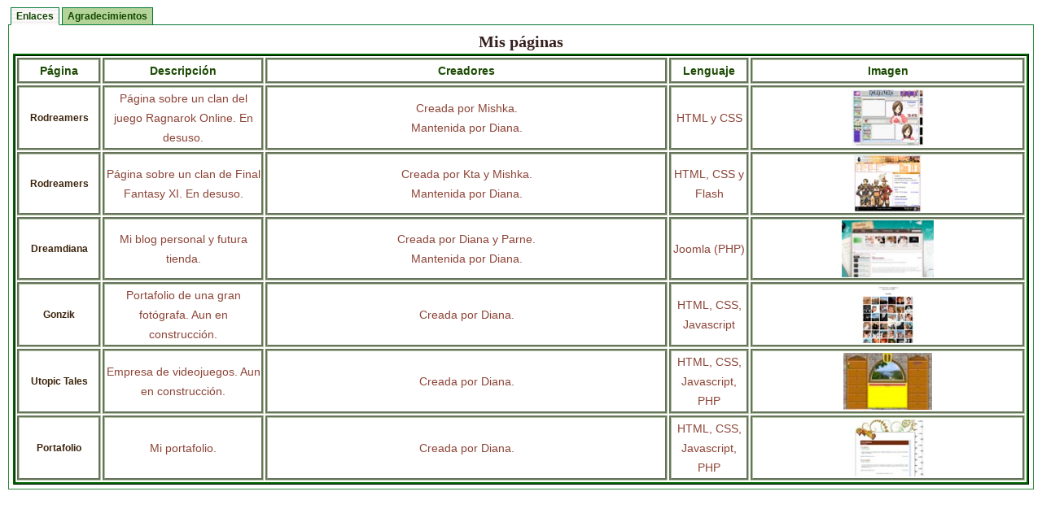

--- FILE ---
content_type: text/html
request_url: http://portafolio.dreamdiana.com/enlaces.html
body_size: 5665
content:
<!DOCTYPE html PUBLIC "-//W3C//DTD XHTML 1.0 Transitional//EN" "http://www.w3.org/TR/xhtml1/DTD/xhtml1-transitional.dtd">
<html xmlns="http://www.w3.org/1999/xhtml">
<head>
<meta http-equiv="Content-Type" content="text/html; charset=utf-8" />
<title>Galerias</title>


<script type="text/javascript" src="ajaja.js"></script>
<link rel="STYLESHEET" type="text/css" href="default.css"> 
<script type="text/javascript" src="tabber/tabber.js"></script>
<link rel="stylesheet" href="tabber/example.css" TYPE="text/css" MEDIA="screen">



</head>

<body>


<div class="popups">

<div class="tabber">

     <div class="tabbertab">
	  <h2>Enlaces</h2>

      	<Table width="100%">
      	<tr><td class="bold2" >Mis páginas</td></tr></Table>
        <table class="tabla">
		<tr>
		<td class="bold">Página</td>
        <td class="bold">Descripción</td>
        <td class="bold">Creadores</td>
        <td class="bold">Lenguaje</td>
        <td class="bold">Imagen</td>
    </tr>
	<tr height="70">
    	<td class="normal" width="95"><a href="http://www.dreamdiana.com/rodreamers.es/ro" target="_blank" class="enlaces">Rodreamers</a></td>
        <td class="normal" width="190">Página sobre un clan del juego Ragnarok Online. En desuso.</td>
        <td class="normal">Creada por Mishka.<br />Mantenida por Diana.</td>
        <td class="normal" width="90">HTML y CSS</td>
        <td class="normal"><a href="img/rorod2.jpg" class="highslide" 
			onclick="return hs.expand(this, config1 )">
		<img src="img/rorod.jpg"  alt=""/ height="70">
	</a></td>
    </tr>
	<tr  height="70">
    	<td class="normal"><a href="http://www.dreamdiana.com/rodreamers.es/ffxi" target="_blank" class="enlaces">Rodreamers</a></td>
        <td class="normal">Página sobre un clan de Final Fantasy XI. En desuso.</td>
        <td class="normal"> Creada por Kta y Mishka. <br />Mantenida por Diana.</td>
        <td class="normal">HTML, CSS y Flash</td>
        <td class="normal"><a href="img/roffxi2.jpg" class="highslide" 
			onclick="return hs.expand(this, config1 )">
		<img src="img/roffxi.jpg"  alt=""/  height="70">
	</a></td>
    </tr>
	<tr  height="70">
    	<td class="normal"><a href="http://www.dreamdiana.com" target="_blank" class="enlaces">Dreamdiana</a></td>
        <td class="normal">Mi blog personal y futura tienda. </td>
        <td class="normal">Creada por Diana y Parne.<br />Mantenida por Diana.</td>
        <td class="normal">Joomla (PHP)</td>
        <td class="normal"><a href="img/dream2.jpg" class="highslide" 
			onclick="return hs.expand(this, config1 )">
		<img src="img/dream.jpg"  alt=""/  height="70">
	</a></td>
    </tr>
	<tr  height="70">
    	<td class="normal"><a href="http://www.gonzik.com" target="_blank" class="enlaces">Gonzik</a></td>
        <td class="normal">Portafolio de una gran fotógrafa. Aun en construcción.</td>
        <td class="normal"> Creada por Diana.</td>
        <td class="normal">HTML, CSS, Javascript</td>
        <td class="normal"><a href="img/gonz2.jpg" class="highslide" 
			onclick="return hs.expand(this, config1 )">
		<img src="img/gonz.jpg"  alt=""/  height="70">
	</a></td>
    </tr>
	<tr  height="70">
    	<td class="normal"><a href="http://www.utopictales.com" target="_blank" class="enlaces">Utopic Tales</a></td>
        <td class="normal">Empresa de videojuegos. Aun en construcción. </td>
        <td class="normal">Creada por Diana.</td>
        <td class="normal">HTML, CSS, Javascript, PHP</td>
        <td class="normal"><a href="img/utop2.jpg" class="highslide" 
			onclick="return hs.expand(this, config1 )">
		<img src="img/utop.jpg"  alt=""/  height="70">
	</a></td>
    </tr>
	<tr  height="70">
    	<td class="normal"><a href="http://portafolio.dreamdiana.com" target="_blank" class="enlaces">Portafolio</a></td>
        <td class="normal">Mi portafolio. </td>
        <td class="normal">Creada por Diana.</td>
        <td class="normal">HTML, CSS, Javascript, PHP</td>
        <td class="normal"><a href="img/port2.jpg" class="highslide" 
			onclick="return hs.expand(this, config1 )">
		<img src="img/port.jpg"  alt=""/  height="70">
	</a></td>
    </tr>
</table>
     </div>


     <div class="tabbertab">
	  <h2>Agradecimientos</h2>
	 
            	<Table width="100%">
      	<tr><td class="bold2" >Los que ayudaron</td></tr></Table><br />
      
      <table border="1" bordercolor="#6B4214" class="tabla">
	<tr>
    	<td width="110"><a href="http://highslide.com/" target="_blank" class="enlaces">Highslide JS</a></td>
		<td>Una enorme ayuda para la creción de galerías de imágenes con Javascript. Y quién dice galerías, dice cualquier popup molón.</td>
    </tr>
	<tr>
    	<td><a href="http://cutephp.com/" target="_blank" class="enlaces">Cutenews</a></td>
        <td>Una manera facil de crear noticias con categorías sin utilizar bases de datos. En PHP.</td>
    </tr>
	<tr>
    	<td><a href="http://www.freitagmorgen.de/" target="_blank" class="enlaces">Easygallery</a></td>
        <td>Para los que quieran una galería automática, sin necesidad de teclear código con cada imagen que se agrega. Ésta galería incorpora las imagenes automáticamente creando los thumbs necesarios con solo dejar la imágen en una carpera específica. En PHP.</td>
    </tr>
	<tr>
    	<td>Kta y Mati</td>
        <td>Por haberme introducido en el mundo de programación web.</td>
    </tr>
	<tr>
    	<td>Román</td>
        <td>Por ayudarme cuando me atoro con códigos ilegibles de Javascript y PHP, mezclándolos y remezclándolos.</td>
    </tr>
	<tr>
    	<td>Y mi chico</td>
        <td>Por estar ahí.</td>
    </tr>
</table>
     </div>



</div>

</div>

 
    	



</body>
</html>


--- FILE ---
content_type: text/css
request_url: http://portafolio.dreamdiana.com/default.css
body_size: 4453
content:
@charset "utf-8";
/* CSS Document */

body{
margin:0;
padding:0;
line-height: 1.5em;

scrollbar-face-color: #006699; 
scrollbar-shadow-color: #DEEBF5; 
scrollbar-highlight-color: #DEEBF5; 
scrollbar-3dlight-color: #5F8ABD; 
scrollbar-darkshadow-color: #5F8ABD; 
scrollbar-track-color: #F5F5F5; 
scrollbar-arrow-color: #FFFFFF; 
}

b{font-size: 110%;}
em{color: red;}

/*CAPAS GENERALES*/


#general{
	margin-left:auto; 
	margin-right:auto; 
	width:100%;
	height:auto;

} 

#movil{
	width:100%;
	z-index:-1;
	position:absolute;
	top:0px;
	height:300px;
	background-color:#C2F3F2;
	}

#cabecera{
	background-image:url(cabecera/bg2.png);
	background-repeat:no-repeat;
	background-position:left;
height:160px;
width: 70%;
margin-left: 15%;
min-width:800px;

}
#cabe{
	background-image:url(cabecera/bg2.jpg);
	width:100px;
	height:160px;
	float:right;
	}

#menu{
	border-top:#999 solid;
	border-top-width: 3px;
	width:100%;
	height:100px;
margin-right: 100px; /*Set right margin to RightColumnWidth*/
float:left;
}



#contenedor{
float: left;
width: 70%;
margin-left:15%;
min-width:800px;


background-color:#FFF;

}

#contenido{
	margin-right:100px;
	min-width:100px;
		border-left:#999 solid;
		border-left-width: 3px;
		border-right:#999 solid;
		border-right-width: 3px;
	border-bottom:#999 solid;
	border-bottom-width: 3px;
	height:798px;
}

#derecha{
float: left;
width: 100px; /*Width of right column in pixels*/
margin-left: -100px; /*Set left margin to -(RightColumnWidth) */
/*border-left:#999 solid;
border-left-width: 3px;*/
background-image:url(cabecera/bg2.jpg);
height:800px;
}


#footer{
clear: left;
width: 100%;
background:#F5F5F5;
color: #FFF;
text-align: center;
padding: 4px 0;
}


/*VARIACIONES DE CAPAS*/


.interior{
	border-width:4px;
	border-color:#CCC;
	border-style:solid;
	padding:50px;
	text-align:justify;
margin-top: 0;
	height:691px;
}

.container{
	margin: 0pt auto;
	width:950px;
}

.content{
	margin-top:160px;
}

.popups{
	text-align:justify;
	padding:10px;
	
	}
    .trans{

      position:absolute;
      text-align:center;
      top:100px;
      left:15%;
      font-size:5px;
      font-weight:bold;
      width:100px;
	  z-index:1;
	  float:left;
    }

    .trans1{

      position:absolute;
      text-align:center;
      top:110px;
      left:20%;
      font-size:5px;
      font-weight:bold;
      width:100px;
	  z-index:1;
	  float:left;
    }
	
	    .trans2{

      position:absolute;
      text-align:center;
      top:130px;
      left:25%;
      font-size:5px;
      font-weight:bold;
      width:100px;
	  z-index:1;
	  float:left;
    }
	
	    .trans3{

      position:absolute;
      text-align:center;
      top:160px;
      left:29%;
      font-size:5px;
      font-weight:bold;
      width:100px;
	  z-index:1;
	  float:left;
    }
	
	
.tabla{
	text-align:center;
	width:100%;
	FONT-WEIGHT: normal; 
	FONT-SIZE: 14px; 
	COLOR: #3b230b; 
	FONT-FAMILY: Verdana, Arial, Helvetica ; 
	TEXT-DECORATION: none;
	outline:0;
	border:ridge #060;

	}
.normal{
	text-align:center;
	FONT-WEIGHT:normal;
	FONT-SIZE: 14px;
	color:#8C4437;
	border:groove #b2c6a1;
	}

	.bold{
	text-align:center;
	FONT-WEIGHT:bolder;
	FONT-SIZE: 14px;
	color:#1d4c05;
	border:groove #b2c6a1;
	}
		.bold2{
	text-align:center;
	FONT-WEIGHT:bolder;
	FONT-SIZE: 20px;
	color:#351F1C;
	}

.iframe{
	width:660px;
	margin-left:auto; 
	margin-right:auto; 
	}


/*TEXTOS*/

A.enlaces {
	FONT-WEIGHT: normal; 
	FONT-SIZE: 12px; 
	COLOR: #3b230b; 
	FONT-FAMILY: Verdana, Arial, Helvetica ; 
	TEXT-DECORATION: none;
	outline:0;
	border:none;

}
.enlaces:link {
	FONT-WEIGHT: bold; 
	FONT-SIZE: 12px; 
	COLOR: #3b230b; 
	FONT-FAMILY: Verdana, Arial, Helvetica; 
	TEXT-DECORATION: none ;
}
.enlaces:active {
	FONT-WEIGHT: normal; 
	FONT-SIZE: 12px; 
	COLOR: #3b230b	; 
	FONT-FAMILY: Verdana, Arial, Helvetica; 
	TEXT-DECORATION: none;
	border:none;
	
}
.enlaces:hover {
	FONT-WEIGHT: bold;
	FONT-SIZE: 14px;
	COLOR: #1f6b1b;
	FONT-FAMILY: Verdana, Arial, Helvetica;
	TEXT-DECORATION: none;
}

.texto{
	FONT-WEIGHT:normal;
	FONT-SIZE: 12px;
	COLOR: #4c4838;
	FONT-FAMILY: Verdana, Arial, Helvetica;
	TEXT-DECORATION: none;
	text-align:justify;
	padding:10px;
	border:#4E0F07;
	}
	
	a {
    outline:0;
}

.submenu{
	font-size:30px;
	text-decoration:underline;
	}

/*FIN TEXTOS */

.precarga {
display:none;
}

textarea {
background: #F6F4DA;
border: 1px solid #B07C3F;
}

input {
background: #F6F4DA;
border: 1px solid #B07C3F;
margin-right: 5px;
}

--- FILE ---
content_type: application/javascript
request_url: http://portafolio.dreamdiana.com/ajaja.js
body_size: 2902
content:
var loadedobjects=""
var rootdomain="http://"+window.location.hostname

function ajaxpage(url, containerid){
var page_request = false
if (window.XMLHttpRequest) // if Mozilla, Safari etc
page_request = new XMLHttpRequest()
else if (window.ActiveXObject){ // if IE
try {
page_request = new ActiveXObject("Msxml2.XMLHTTP")
} 
catch (e){
try{
page_request = new ActiveXObject("Microsoft.XMLHTTP")
}
catch (e){}
}
}
else
return false
page_request.onreadystatechange=function(){
loadpage(page_request, containerid)
}
page_request.open('GET', url, true)
page_request.send(null)
}

function loadpage(page_request, containerid){
if (page_request.readyState == 4 && (page_request.status==200 || window.location.href.indexOf("http")==-1))
document.getElementById(containerid).innerHTML=page_request.responseText
}

function loadobjs(){
if (!document.getElementById)
return
for (i=0; i<arguments.length; i++){
var file=arguments[i]
var fileref=""
if (loadedobjects.indexOf(file)==-1){ //Check to see if this object has not already been added to page before proceeding
if (file.indexOf(".js")!=-1){ //If object is a js file
fileref=document.createElement('script')
fileref.setAttribute("type","text/javascript");
fileref.setAttribute("src", file);
}
else if (file.indexOf(".css")!=-1){ //If object is a css file
fileref=document.createElement("link")
fileref.setAttribute("rel", "stylesheet");
fileref.setAttribute("type", "text/css");
fileref.setAttribute("href", file);
}
}
if (fileref!=""){
document.getElementsByTagName("head").item(0).appendChild(fileref)
loadedobjects+=file+" " //Remember this object as being already added to page
}
}
}

			
function prende() { 
    anclas=document.getElementsByTagName("a").length; 
    for (i=0;i<anclas;i++) 
    document.getElementsByTagName("a").item(i).onfocus=new Function("if(this.blur)this.blur()") 
    } 
	
	
function valida_envia()
{
if (document.contacto.email.value.length==0){
alert("Por favor escribe tu dirección de correo electrónico.")
document.contacto.email.focus()
return 0;
}
var resultado
var str=document.contacto.email.value
var filtro=/^([\w-]+(?:\.[\w-]+)*)@((?:[\w-]+\.)*\w[\w-]{0,66})\.([a-z]{2,6}(?:\.[a-z]{2})?)$/i
if (filtro.test(str))
resultado=true
else{
alert("Por favor escribe una dirección de correo válida.")
return 0;
}

if (document.contacto.comentario.value.length==0){
alert("Por favor escribe un comentario.")
document.contacto.comentario.focus()
return 0;
}

document.contacto.submit(); 
}

  var _gaq = _gaq || [];
  _gaq.push(['_setAccount', 'UA-12188305-9']);
  _gaq.push(['_trackPageview']);

  (function() {
    var ga = document.createElement('script'); ga.type = 'text/javascript'; ga.async = true;
    ga.src = ('https:' == document.location.protocol ? 'https://ssl' : 'http://www') + '.google-analytics.com/ga.js';
    var s = document.getElementsByTagName('script')[0]; s.parentNode.insertBefore(ga, s);
  })();
